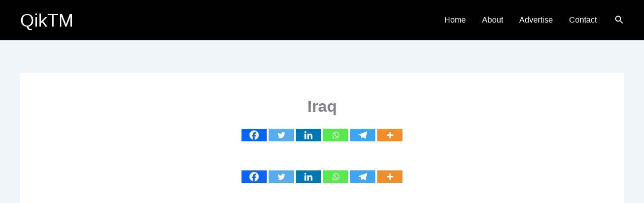

--- FILE ---
content_type: text/html; charset=utf-8
request_url: https://www.google.com/recaptcha/api2/aframe
body_size: 268
content:
<!DOCTYPE HTML><html><head><meta http-equiv="content-type" content="text/html; charset=UTF-8"></head><body><script nonce="ZY8GrW8xhgv6AIWEi0q-YQ">/** Anti-fraud and anti-abuse applications only. See google.com/recaptcha */ try{var clients={'sodar':'https://pagead2.googlesyndication.com/pagead/sodar?'};window.addEventListener("message",function(a){try{if(a.source===window.parent){var b=JSON.parse(a.data);var c=clients[b['id']];if(c){var d=document.createElement('img');d.src=c+b['params']+'&rc='+(localStorage.getItem("rc::a")?sessionStorage.getItem("rc::b"):"");window.document.body.appendChild(d);sessionStorage.setItem("rc::e",parseInt(sessionStorage.getItem("rc::e")||0)+1);localStorage.setItem("rc::h",'1768448084450');}}}catch(b){}});window.parent.postMessage("_grecaptcha_ready", "*");}catch(b){}</script></body></html>